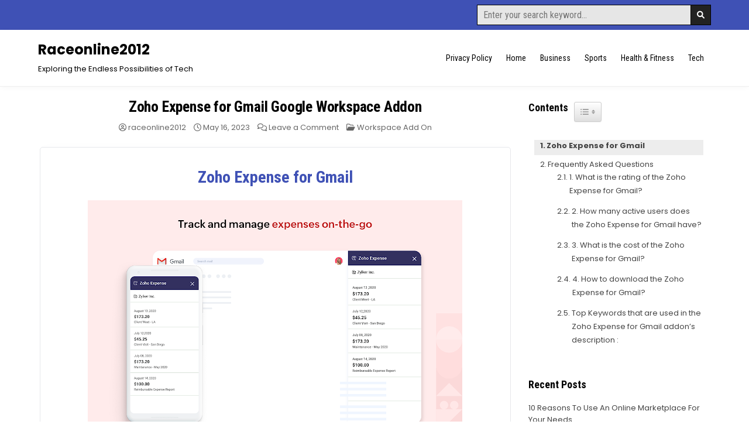

--- FILE ---
content_type: text/html; charset=UTF-8
request_url: https://raceonline2012.org/zoho-expense-for-gmail/
body_size: 13680
content:
<!DOCTYPE html>
<html lang="en-US">
<head>
<meta charset="UTF-8">
<meta name="viewport" content="width=device-width, initial-scale=1.0">
<link rel="profile" href="https://gmpg.org/xfn/11">
<meta name='robots' content='index, follow, max-image-preview:large, max-snippet:-1, max-video-preview:-1' />
	<style>img:is([sizes="auto" i], [sizes^="auto," i]) { contain-intrinsic-size: 3000px 1500px }</style>
	
	<!-- This site is optimized with the Yoast SEO plugin v20.2.1 - https://yoast.com/wordpress/plugins/seo/ -->
	<title>Zoho Expense for Gmail</title>
	<meta name="description" content="Zoho Expense is online expense reporting software, tailor-made for businesses worldwide to automate expense report creation, streamline approvals and make swift reimbursements" />
	<link rel="canonical" href="https://raceonline2012.org/zoho-expense-for-gmail/" />
	<meta property="og:locale" content="en_US" />
	<meta property="og:type" content="article" />
	<meta property="og:title" content="Zoho Expense for Gmail" />
	<meta property="og:description" content="Zoho Expense is online expense reporting software, tailor-made for businesses worldwide to automate expense report creation, streamline approvals and make swift reimbursements" />
	<meta property="og:url" content="https://raceonline2012.org/zoho-expense-for-gmail/" />
	<meta property="og:site_name" content="Raceonline2012" />
	<meta property="article:published_time" content="2023-05-16T07:31:10+00:00" />
	<meta property="article:modified_time" content="2023-05-27T15:09:51+00:00" />
	<meta property="og:image" content="https://raceonline2012.org/wp-content/uploads/2023/05/ExpenseList.png" />
	<meta property="og:image:width" content="640" />
	<meta property="og:image:height" content="400" />
	<meta property="og:image:type" content="image/png" />
	<meta name="author" content="raceonline2012" />
	<meta name="twitter:card" content="summary_large_image" />
	<meta name="twitter:label1" content="Written by" />
	<meta name="twitter:data1" content="raceonline2012" />
	<meta name="twitter:label2" content="Est. reading time" />
	<meta name="twitter:data2" content="2 minutes" />
	<script type="application/ld+json" class="yoast-schema-graph">{"@context":"https://schema.org","@graph":[{"@type":"WebPage","@id":"https://raceonline2012.org/zoho-expense-for-gmail/","url":"https://raceonline2012.org/zoho-expense-for-gmail/","name":"Zoho Expense for Gmail","isPartOf":{"@id":"https://raceonline2012.org/#website"},"datePublished":"2023-05-16T07:31:10+00:00","dateModified":"2023-05-27T15:09:51+00:00","author":{"@id":"https://raceonline2012.org/#/schema/person/7b735952d4a19e7f022b8078aeac2515"},"description":"Zoho Expense is online expense reporting software, tailor-made for businesses worldwide to automate expense report creation, streamline approvals and make swift reimbursements","breadcrumb":{"@id":"https://raceonline2012.org/zoho-expense-for-gmail/#breadcrumb"},"inLanguage":"en-US","potentialAction":[{"@type":"ReadAction","target":["https://raceonline2012.org/zoho-expense-for-gmail/"]}]},{"@type":"BreadcrumbList","@id":"https://raceonline2012.org/zoho-expense-for-gmail/#breadcrumb","itemListElement":[{"@type":"ListItem","position":1,"name":"Home","item":"https://raceonline2012.org/"},{"@type":"ListItem","position":2,"name":"Zoho Expense for Gmail"}]},{"@type":"WebSite","@id":"https://raceonline2012.org/#website","url":"https://raceonline2012.org/","name":"Raceonline2012","description":"Exploring the Endless Possibilities of Tech","potentialAction":[{"@type":"SearchAction","target":{"@type":"EntryPoint","urlTemplate":"https://raceonline2012.org/?s={search_term_string}"},"query-input":"required name=search_term_string"}],"inLanguage":"en-US"},{"@type":"Person","@id":"https://raceonline2012.org/#/schema/person/7b735952d4a19e7f022b8078aeac2515","name":"raceonline2012","image":{"@type":"ImageObject","inLanguage":"en-US","@id":"https://raceonline2012.org/#/schema/person/image/","url":"https://secure.gravatar.com/avatar/6ed908abcef4b920c1192d6f8f1546c1?s=96&d=mm&r=g","contentUrl":"https://secure.gravatar.com/avatar/6ed908abcef4b920c1192d6f8f1546c1?s=96&d=mm&r=g","caption":"raceonline2012"},"sameAs":["https://raceonline2012.wpengine.com"],"url":"https://raceonline2012.org/author/raceonline2012/"}]}</script>
	<!-- / Yoast SEO plugin. -->


<link rel='dns-prefetch' href='//www.googletagmanager.com' />
<link rel='dns-prefetch' href='//fonts.googleapis.com' />
<link rel="alternate" type="application/rss+xml" title="Raceonline2012 &raquo; Feed" href="https://raceonline2012.org/feed/" />
<link rel="alternate" type="application/rss+xml" title="Raceonline2012 &raquo; Comments Feed" href="https://raceonline2012.org/comments/feed/" />
<link rel="alternate" type="application/rss+xml" title="Raceonline2012 &raquo; Zoho Expense for Gmail Google Workspace Addon Comments Feed" href="https://raceonline2012.org/zoho-expense-for-gmail/feed/" />
<script type="text/javascript">
/* <![CDATA[ */
window._wpemojiSettings = {"baseUrl":"https:\/\/s.w.org\/images\/core\/emoji\/15.0.3\/72x72\/","ext":".png","svgUrl":"https:\/\/s.w.org\/images\/core\/emoji\/15.0.3\/svg\/","svgExt":".svg","source":{"concatemoji":"https:\/\/raceonline2012.org\/wp-includes\/js\/wp-emoji-release.min.js?ver=6.7.4"}};
/*! This file is auto-generated */
!function(i,n){var o,s,e;function c(e){try{var t={supportTests:e,timestamp:(new Date).valueOf()};sessionStorage.setItem(o,JSON.stringify(t))}catch(e){}}function p(e,t,n){e.clearRect(0,0,e.canvas.width,e.canvas.height),e.fillText(t,0,0);var t=new Uint32Array(e.getImageData(0,0,e.canvas.width,e.canvas.height).data),r=(e.clearRect(0,0,e.canvas.width,e.canvas.height),e.fillText(n,0,0),new Uint32Array(e.getImageData(0,0,e.canvas.width,e.canvas.height).data));return t.every(function(e,t){return e===r[t]})}function u(e,t,n){switch(t){case"flag":return n(e,"\ud83c\udff3\ufe0f\u200d\u26a7\ufe0f","\ud83c\udff3\ufe0f\u200b\u26a7\ufe0f")?!1:!n(e,"\ud83c\uddfa\ud83c\uddf3","\ud83c\uddfa\u200b\ud83c\uddf3")&&!n(e,"\ud83c\udff4\udb40\udc67\udb40\udc62\udb40\udc65\udb40\udc6e\udb40\udc67\udb40\udc7f","\ud83c\udff4\u200b\udb40\udc67\u200b\udb40\udc62\u200b\udb40\udc65\u200b\udb40\udc6e\u200b\udb40\udc67\u200b\udb40\udc7f");case"emoji":return!n(e,"\ud83d\udc26\u200d\u2b1b","\ud83d\udc26\u200b\u2b1b")}return!1}function f(e,t,n){var r="undefined"!=typeof WorkerGlobalScope&&self instanceof WorkerGlobalScope?new OffscreenCanvas(300,150):i.createElement("canvas"),a=r.getContext("2d",{willReadFrequently:!0}),o=(a.textBaseline="top",a.font="600 32px Arial",{});return e.forEach(function(e){o[e]=t(a,e,n)}),o}function t(e){var t=i.createElement("script");t.src=e,t.defer=!0,i.head.appendChild(t)}"undefined"!=typeof Promise&&(o="wpEmojiSettingsSupports",s=["flag","emoji"],n.supports={everything:!0,everythingExceptFlag:!0},e=new Promise(function(e){i.addEventListener("DOMContentLoaded",e,{once:!0})}),new Promise(function(t){var n=function(){try{var e=JSON.parse(sessionStorage.getItem(o));if("object"==typeof e&&"number"==typeof e.timestamp&&(new Date).valueOf()<e.timestamp+604800&&"object"==typeof e.supportTests)return e.supportTests}catch(e){}return null}();if(!n){if("undefined"!=typeof Worker&&"undefined"!=typeof OffscreenCanvas&&"undefined"!=typeof URL&&URL.createObjectURL&&"undefined"!=typeof Blob)try{var e="postMessage("+f.toString()+"("+[JSON.stringify(s),u.toString(),p.toString()].join(",")+"));",r=new Blob([e],{type:"text/javascript"}),a=new Worker(URL.createObjectURL(r),{name:"wpTestEmojiSupports"});return void(a.onmessage=function(e){c(n=e.data),a.terminate(),t(n)})}catch(e){}c(n=f(s,u,p))}t(n)}).then(function(e){for(var t in e)n.supports[t]=e[t],n.supports.everything=n.supports.everything&&n.supports[t],"flag"!==t&&(n.supports.everythingExceptFlag=n.supports.everythingExceptFlag&&n.supports[t]);n.supports.everythingExceptFlag=n.supports.everythingExceptFlag&&!n.supports.flag,n.DOMReady=!1,n.readyCallback=function(){n.DOMReady=!0}}).then(function(){return e}).then(function(){var e;n.supports.everything||(n.readyCallback(),(e=n.source||{}).concatemoji?t(e.concatemoji):e.wpemoji&&e.twemoji&&(t(e.twemoji),t(e.wpemoji)))}))}((window,document),window._wpemojiSettings);
/* ]]> */
</script>
<link rel='stylesheet' id='genesis-blocks-style-css-css' href='https://raceonline2012.org/wp-content/plugins/genesis-blocks/dist/style-blocks.build.css?ver=1739949551' type='text/css' media='all' />
<style id='wp-emoji-styles-inline-css' type='text/css'>

	img.wp-smiley, img.emoji {
		display: inline !important;
		border: none !important;
		box-shadow: none !important;
		height: 1em !important;
		width: 1em !important;
		margin: 0 0.07em !important;
		vertical-align: -0.1em !important;
		background: none !important;
		padding: 0 !important;
	}
</style>
<link rel='stylesheet' id='wp-block-library-css' href='https://raceonline2012.org/wp-includes/css/dist/block-library/style.min.css?ver=6.7.4' type='text/css' media='all' />
<style id='wp-block-library-theme-inline-css' type='text/css'>
.wp-block-audio :where(figcaption){color:#555;font-size:13px;text-align:center}.is-dark-theme .wp-block-audio :where(figcaption){color:#ffffffa6}.wp-block-audio{margin:0 0 1em}.wp-block-code{border:1px solid #ccc;border-radius:4px;font-family:Menlo,Consolas,monaco,monospace;padding:.8em 1em}.wp-block-embed :where(figcaption){color:#555;font-size:13px;text-align:center}.is-dark-theme .wp-block-embed :where(figcaption){color:#ffffffa6}.wp-block-embed{margin:0 0 1em}.blocks-gallery-caption{color:#555;font-size:13px;text-align:center}.is-dark-theme .blocks-gallery-caption{color:#ffffffa6}:root :where(.wp-block-image figcaption){color:#555;font-size:13px;text-align:center}.is-dark-theme :root :where(.wp-block-image figcaption){color:#ffffffa6}.wp-block-image{margin:0 0 1em}.wp-block-pullquote{border-bottom:4px solid;border-top:4px solid;color:currentColor;margin-bottom:1.75em}.wp-block-pullquote cite,.wp-block-pullquote footer,.wp-block-pullquote__citation{color:currentColor;font-size:.8125em;font-style:normal;text-transform:uppercase}.wp-block-quote{border-left:.25em solid;margin:0 0 1.75em;padding-left:1em}.wp-block-quote cite,.wp-block-quote footer{color:currentColor;font-size:.8125em;font-style:normal;position:relative}.wp-block-quote:where(.has-text-align-right){border-left:none;border-right:.25em solid;padding-left:0;padding-right:1em}.wp-block-quote:where(.has-text-align-center){border:none;padding-left:0}.wp-block-quote.is-large,.wp-block-quote.is-style-large,.wp-block-quote:where(.is-style-plain){border:none}.wp-block-search .wp-block-search__label{font-weight:700}.wp-block-search__button{border:1px solid #ccc;padding:.375em .625em}:where(.wp-block-group.has-background){padding:1.25em 2.375em}.wp-block-separator.has-css-opacity{opacity:.4}.wp-block-separator{border:none;border-bottom:2px solid;margin-left:auto;margin-right:auto}.wp-block-separator.has-alpha-channel-opacity{opacity:1}.wp-block-separator:not(.is-style-wide):not(.is-style-dots){width:100px}.wp-block-separator.has-background:not(.is-style-dots){border-bottom:none;height:1px}.wp-block-separator.has-background:not(.is-style-wide):not(.is-style-dots){height:2px}.wp-block-table{margin:0 0 1em}.wp-block-table td,.wp-block-table th{word-break:normal}.wp-block-table :where(figcaption){color:#555;font-size:13px;text-align:center}.is-dark-theme .wp-block-table :where(figcaption){color:#ffffffa6}.wp-block-video :where(figcaption){color:#555;font-size:13px;text-align:center}.is-dark-theme .wp-block-video :where(figcaption){color:#ffffffa6}.wp-block-video{margin:0 0 1em}:root :where(.wp-block-template-part.has-background){margin-bottom:0;margin-top:0;padding:1.25em 2.375em}
</style>
<style id='classic-theme-styles-inline-css' type='text/css'>
/*! This file is auto-generated */
.wp-block-button__link{color:#fff;background-color:#32373c;border-radius:9999px;box-shadow:none;text-decoration:none;padding:calc(.667em + 2px) calc(1.333em + 2px);font-size:1.125em}.wp-block-file__button{background:#32373c;color:#fff;text-decoration:none}
</style>
<style id='global-styles-inline-css' type='text/css'>
:root{--wp--preset--aspect-ratio--square: 1;--wp--preset--aspect-ratio--4-3: 4/3;--wp--preset--aspect-ratio--3-4: 3/4;--wp--preset--aspect-ratio--3-2: 3/2;--wp--preset--aspect-ratio--2-3: 2/3;--wp--preset--aspect-ratio--16-9: 16/9;--wp--preset--aspect-ratio--9-16: 9/16;--wp--preset--color--black: #000000;--wp--preset--color--cyan-bluish-gray: #abb8c3;--wp--preset--color--white: #ffffff;--wp--preset--color--pale-pink: #f78da7;--wp--preset--color--vivid-red: #cf2e2e;--wp--preset--color--luminous-vivid-orange: #ff6900;--wp--preset--color--luminous-vivid-amber: #fcb900;--wp--preset--color--light-green-cyan: #7bdcb5;--wp--preset--color--vivid-green-cyan: #00d084;--wp--preset--color--pale-cyan-blue: #8ed1fc;--wp--preset--color--vivid-cyan-blue: #0693e3;--wp--preset--color--vivid-purple: #9b51e0;--wp--preset--gradient--vivid-cyan-blue-to-vivid-purple: linear-gradient(135deg,rgba(6,147,227,1) 0%,rgb(155,81,224) 100%);--wp--preset--gradient--light-green-cyan-to-vivid-green-cyan: linear-gradient(135deg,rgb(122,220,180) 0%,rgb(0,208,130) 100%);--wp--preset--gradient--luminous-vivid-amber-to-luminous-vivid-orange: linear-gradient(135deg,rgba(252,185,0,1) 0%,rgba(255,105,0,1) 100%);--wp--preset--gradient--luminous-vivid-orange-to-vivid-red: linear-gradient(135deg,rgba(255,105,0,1) 0%,rgb(207,46,46) 100%);--wp--preset--gradient--very-light-gray-to-cyan-bluish-gray: linear-gradient(135deg,rgb(238,238,238) 0%,rgb(169,184,195) 100%);--wp--preset--gradient--cool-to-warm-spectrum: linear-gradient(135deg,rgb(74,234,220) 0%,rgb(151,120,209) 20%,rgb(207,42,186) 40%,rgb(238,44,130) 60%,rgb(251,105,98) 80%,rgb(254,248,76) 100%);--wp--preset--gradient--blush-light-purple: linear-gradient(135deg,rgb(255,206,236) 0%,rgb(152,150,240) 100%);--wp--preset--gradient--blush-bordeaux: linear-gradient(135deg,rgb(254,205,165) 0%,rgb(254,45,45) 50%,rgb(107,0,62) 100%);--wp--preset--gradient--luminous-dusk: linear-gradient(135deg,rgb(255,203,112) 0%,rgb(199,81,192) 50%,rgb(65,88,208) 100%);--wp--preset--gradient--pale-ocean: linear-gradient(135deg,rgb(255,245,203) 0%,rgb(182,227,212) 50%,rgb(51,167,181) 100%);--wp--preset--gradient--electric-grass: linear-gradient(135deg,rgb(202,248,128) 0%,rgb(113,206,126) 100%);--wp--preset--gradient--midnight: linear-gradient(135deg,rgb(2,3,129) 0%,rgb(40,116,252) 100%);--wp--preset--font-size--small: 13px;--wp--preset--font-size--medium: 20px;--wp--preset--font-size--large: 36px;--wp--preset--font-size--x-large: 42px;--wp--preset--spacing--20: 0.44rem;--wp--preset--spacing--30: 0.67rem;--wp--preset--spacing--40: 1rem;--wp--preset--spacing--50: 1.5rem;--wp--preset--spacing--60: 2.25rem;--wp--preset--spacing--70: 3.38rem;--wp--preset--spacing--80: 5.06rem;--wp--preset--shadow--natural: 6px 6px 9px rgba(0, 0, 0, 0.2);--wp--preset--shadow--deep: 12px 12px 50px rgba(0, 0, 0, 0.4);--wp--preset--shadow--sharp: 6px 6px 0px rgba(0, 0, 0, 0.2);--wp--preset--shadow--outlined: 6px 6px 0px -3px rgba(255, 255, 255, 1), 6px 6px rgba(0, 0, 0, 1);--wp--preset--shadow--crisp: 6px 6px 0px rgba(0, 0, 0, 1);}:where(.is-layout-flex){gap: 0.5em;}:where(.is-layout-grid){gap: 0.5em;}body .is-layout-flex{display: flex;}.is-layout-flex{flex-wrap: wrap;align-items: center;}.is-layout-flex > :is(*, div){margin: 0;}body .is-layout-grid{display: grid;}.is-layout-grid > :is(*, div){margin: 0;}:where(.wp-block-columns.is-layout-flex){gap: 2em;}:where(.wp-block-columns.is-layout-grid){gap: 2em;}:where(.wp-block-post-template.is-layout-flex){gap: 1.25em;}:where(.wp-block-post-template.is-layout-grid){gap: 1.25em;}.has-black-color{color: var(--wp--preset--color--black) !important;}.has-cyan-bluish-gray-color{color: var(--wp--preset--color--cyan-bluish-gray) !important;}.has-white-color{color: var(--wp--preset--color--white) !important;}.has-pale-pink-color{color: var(--wp--preset--color--pale-pink) !important;}.has-vivid-red-color{color: var(--wp--preset--color--vivid-red) !important;}.has-luminous-vivid-orange-color{color: var(--wp--preset--color--luminous-vivid-orange) !important;}.has-luminous-vivid-amber-color{color: var(--wp--preset--color--luminous-vivid-amber) !important;}.has-light-green-cyan-color{color: var(--wp--preset--color--light-green-cyan) !important;}.has-vivid-green-cyan-color{color: var(--wp--preset--color--vivid-green-cyan) !important;}.has-pale-cyan-blue-color{color: var(--wp--preset--color--pale-cyan-blue) !important;}.has-vivid-cyan-blue-color{color: var(--wp--preset--color--vivid-cyan-blue) !important;}.has-vivid-purple-color{color: var(--wp--preset--color--vivid-purple) !important;}.has-black-background-color{background-color: var(--wp--preset--color--black) !important;}.has-cyan-bluish-gray-background-color{background-color: var(--wp--preset--color--cyan-bluish-gray) !important;}.has-white-background-color{background-color: var(--wp--preset--color--white) !important;}.has-pale-pink-background-color{background-color: var(--wp--preset--color--pale-pink) !important;}.has-vivid-red-background-color{background-color: var(--wp--preset--color--vivid-red) !important;}.has-luminous-vivid-orange-background-color{background-color: var(--wp--preset--color--luminous-vivid-orange) !important;}.has-luminous-vivid-amber-background-color{background-color: var(--wp--preset--color--luminous-vivid-amber) !important;}.has-light-green-cyan-background-color{background-color: var(--wp--preset--color--light-green-cyan) !important;}.has-vivid-green-cyan-background-color{background-color: var(--wp--preset--color--vivid-green-cyan) !important;}.has-pale-cyan-blue-background-color{background-color: var(--wp--preset--color--pale-cyan-blue) !important;}.has-vivid-cyan-blue-background-color{background-color: var(--wp--preset--color--vivid-cyan-blue) !important;}.has-vivid-purple-background-color{background-color: var(--wp--preset--color--vivid-purple) !important;}.has-black-border-color{border-color: var(--wp--preset--color--black) !important;}.has-cyan-bluish-gray-border-color{border-color: var(--wp--preset--color--cyan-bluish-gray) !important;}.has-white-border-color{border-color: var(--wp--preset--color--white) !important;}.has-pale-pink-border-color{border-color: var(--wp--preset--color--pale-pink) !important;}.has-vivid-red-border-color{border-color: var(--wp--preset--color--vivid-red) !important;}.has-luminous-vivid-orange-border-color{border-color: var(--wp--preset--color--luminous-vivid-orange) !important;}.has-luminous-vivid-amber-border-color{border-color: var(--wp--preset--color--luminous-vivid-amber) !important;}.has-light-green-cyan-border-color{border-color: var(--wp--preset--color--light-green-cyan) !important;}.has-vivid-green-cyan-border-color{border-color: var(--wp--preset--color--vivid-green-cyan) !important;}.has-pale-cyan-blue-border-color{border-color: var(--wp--preset--color--pale-cyan-blue) !important;}.has-vivid-cyan-blue-border-color{border-color: var(--wp--preset--color--vivid-cyan-blue) !important;}.has-vivid-purple-border-color{border-color: var(--wp--preset--color--vivid-purple) !important;}.has-vivid-cyan-blue-to-vivid-purple-gradient-background{background: var(--wp--preset--gradient--vivid-cyan-blue-to-vivid-purple) !important;}.has-light-green-cyan-to-vivid-green-cyan-gradient-background{background: var(--wp--preset--gradient--light-green-cyan-to-vivid-green-cyan) !important;}.has-luminous-vivid-amber-to-luminous-vivid-orange-gradient-background{background: var(--wp--preset--gradient--luminous-vivid-amber-to-luminous-vivid-orange) !important;}.has-luminous-vivid-orange-to-vivid-red-gradient-background{background: var(--wp--preset--gradient--luminous-vivid-orange-to-vivid-red) !important;}.has-very-light-gray-to-cyan-bluish-gray-gradient-background{background: var(--wp--preset--gradient--very-light-gray-to-cyan-bluish-gray) !important;}.has-cool-to-warm-spectrum-gradient-background{background: var(--wp--preset--gradient--cool-to-warm-spectrum) !important;}.has-blush-light-purple-gradient-background{background: var(--wp--preset--gradient--blush-light-purple) !important;}.has-blush-bordeaux-gradient-background{background: var(--wp--preset--gradient--blush-bordeaux) !important;}.has-luminous-dusk-gradient-background{background: var(--wp--preset--gradient--luminous-dusk) !important;}.has-pale-ocean-gradient-background{background: var(--wp--preset--gradient--pale-ocean) !important;}.has-electric-grass-gradient-background{background: var(--wp--preset--gradient--electric-grass) !important;}.has-midnight-gradient-background{background: var(--wp--preset--gradient--midnight) !important;}.has-small-font-size{font-size: var(--wp--preset--font-size--small) !important;}.has-medium-font-size{font-size: var(--wp--preset--font-size--medium) !important;}.has-large-font-size{font-size: var(--wp--preset--font-size--large) !important;}.has-x-large-font-size{font-size: var(--wp--preset--font-size--x-large) !important;}
:where(.wp-block-post-template.is-layout-flex){gap: 1.25em;}:where(.wp-block-post-template.is-layout-grid){gap: 1.25em;}
:where(.wp-block-columns.is-layout-flex){gap: 2em;}:where(.wp-block-columns.is-layout-grid){gap: 2em;}
:root :where(.wp-block-pullquote){font-size: 1.5em;line-height: 1.6;}
</style>
<link rel='stylesheet' id='ez-toc-css' href='https://raceonline2012.org/wp-content/plugins/easy-table-of-contents/assets/css/screen.min.css?ver=2.0.50' type='text/css' media='all' />
<style id='ez-toc-inline-css' type='text/css'>
div#ez-toc-container p.ez-toc-title {font-size: 120%;}div#ez-toc-container p.ez-toc-title {font-weight: 500;}div#ez-toc-container ul li {font-size: 95%;}div#ez-toc-container nav ul ul li ul li {font-size: 90%!important;}
.ez-toc-container-direction {direction: ltr;}.ez-toc-counter ul{counter-reset: item ;}.ez-toc-counter nav ul li a::before {content: counters(item, ".", decimal) ". ";display: inline-block;counter-increment: item;flex-grow: 0;flex-shrink: 0;margin-right: .2em; float: left;}.ez-toc-widget-direction {direction: ltr;}.ez-toc-widget-container ul{counter-reset: item ;}.ez-toc-widget-container nav ul li a::before {content: counters(item, ".", decimal) ". ";display: inline-block;counter-increment: item;flex-grow: 0;flex-shrink: 0;margin-right: .2em; float: left;}
</style>
<link rel='stylesheet' id='gridsoul-maincss-css' href='https://raceonline2012.org/wp-content/themes/gridsoul/style.css' type='text/css' media='all' />
<link rel='stylesheet' id='fontawesome-css' href='https://raceonline2012.org/wp-content/themes/gridsoul/assets/css/all.min.css' type='text/css' media='all' />
<link rel='stylesheet' id='gridsoul-webfont-css' href='//fonts.googleapis.com/css?family=Roboto+Condensed:400,400i,700,700i|Poppins:400,400i,500,500i,700,700i&#038;display=swap' type='text/css' media='all' />
<script type="text/javascript" src="https://raceonline2012.org/wp-includes/js/jquery/jquery.min.js?ver=3.7.1" id="jquery-core-js"></script>
<script type="text/javascript" src="https://raceonline2012.org/wp-includes/js/jquery/jquery-migrate.min.js?ver=3.4.1" id="jquery-migrate-js"></script>
<script type="text/javascript" id="ez-toc-scroll-scriptjs-js-after">
/* <![CDATA[ */
jQuery(document).ready(function(){document.querySelectorAll(".ez-toc-section").forEach(t=>{t.setAttribute("ez-toc-data-id","#"+decodeURI(t.getAttribute("id")))}),jQuery("a.ez-toc-link").click(function(){let t=jQuery(this).attr("href"),e=jQuery("#wpadminbar"),i=0;30>30&&(i=30),e.length&&(i+=e.height()),jQuery('[ez-toc-data-id="'+decodeURI(t)+'"]').length>0&&(i=jQuery('[ez-toc-data-id="'+decodeURI(t)+'"]').offset().top-i),jQuery("html, body").animate({scrollTop:i},500)})});
/* ]]> */
</script>
<!--[if lt IE 9]>
<script type="text/javascript" src="https://raceonline2012.org/wp-content/themes/gridsoul/assets/js/respond.min.js" id="respond-js"></script>
<![endif]-->

<!-- Google Analytics snippet added by Site Kit -->
<script type="text/javascript" src="https://www.googletagmanager.com/gtag/js?id=UA-108922629-1" id="google_gtagjs-js" async></script>
<script type="text/javascript" id="google_gtagjs-js-after">
/* <![CDATA[ */
window.dataLayer = window.dataLayer || [];function gtag(){dataLayer.push(arguments);}
gtag('set', 'linker', {"domains":["raceonline2012.org"]} );
gtag("js", new Date());
gtag("set", "developer_id.dZTNiMT", true);
gtag("config", "UA-108922629-1", {"anonymize_ip":true});
gtag("config", "G-W9MEQYFCM9");
/* ]]> */
</script>

<!-- End Google Analytics snippet added by Site Kit -->
<link rel="https://api.w.org/" href="https://raceonline2012.org/wp-json/" /><link rel="alternate" title="JSON" type="application/json" href="https://raceonline2012.org/wp-json/wp/v2/posts/2208" /><link rel="EditURI" type="application/rsd+xml" title="RSD" href="https://raceonline2012.org/xmlrpc.php?rsd" />
<meta name="generator" content="WordPress 6.7.4" />
<link rel='shortlink' href='https://raceonline2012.org/?p=2208' />
<link rel="alternate" title="oEmbed (JSON)" type="application/json+oembed" href="https://raceonline2012.org/wp-json/oembed/1.0/embed?url=https%3A%2F%2Fraceonline2012.org%2Fzoho-expense-for-gmail%2F" />
<link rel="alternate" title="oEmbed (XML)" type="text/xml+oembed" href="https://raceonline2012.org/wp-json/oembed/1.0/embed?url=https%3A%2F%2Fraceonline2012.org%2Fzoho-expense-for-gmail%2F&#038;format=xml" />
<meta name="generator" content="Site Kit by Google 1.95.0" /><link rel="pingback" href="https://raceonline2012.org/xmlrpc.php">    <style type="text/css">
            .gridsoul-site-title, .gridsoul-site-title a, .gridsoul-site-description {color: #000000;}
        </style>
    <link rel="icon" href="https://raceonline2012.org/wp-content/uploads/2023/05/cropped-Screenshot-2023-05-29-192601-32x32.png" sizes="32x32" />
<link rel="icon" href="https://raceonline2012.org/wp-content/uploads/2023/05/cropped-Screenshot-2023-05-29-192601-192x192.png" sizes="192x192" />
<link rel="apple-touch-icon" href="https://raceonline2012.org/wp-content/uploads/2023/05/cropped-Screenshot-2023-05-29-192601-180x180.png" />
<meta name="msapplication-TileImage" content="https://raceonline2012.org/wp-content/uploads/2023/05/cropped-Screenshot-2023-05-29-192601-270x270.png" />
		<style type="text/css" id="wp-custom-css">
			.feature-img{
	    text-align: center;
    padding: 20px 0;
	    margin: 15px 0;
    border: 1px solid #e6e7eb;
	border-radius: 0.5rem;
    transition: all 0.625s cubic-bezier(0, 0, 0.2, 1);
    background-color: white;
    -webkit-box-shadow: 0px 4px 24px rgba(4, 20, 58, 0.02);
    box-shadow: 0px 4px 24px rgba(4, 20, 58, 0.02);
}
.feature-img img{
	padding: 8px;
}
.feature-img h2{
	color: #3f51b5;
}

.app-detail{
	text-align:center;
    padding: 5px 20px;
		font-size: 16px;
	margin:10px 0

}
.gwm-link a{
    text-decoration: none;

}
#recent-posts-3 > div > nav a{
	display:block;
	color:#3f51b5;
		font-weight:450
}
.Stars {
    --percent: calc(var(--rating) / 5 * 100%);
    display: inline-block;
    font-size: var(--star-size);
    font-family: Times;
    line-height: 1rem;
}
:root {
    --star-size: 20px;
    --star-color: grey;
    --star-background: #fc0;
}
.Stars::before {
    content: "★★★★★";
    letter-spacing: 0px;
    background: linear-gradient( 90deg, var(--star-background) var(--percent), var(--star-color) var(--percent) );
    -webkit-background-clip: text;
    -webkit-text-fill-color: transparent;
}
.other-info p{
	font-size:16px;
		padding:10px 0;
}

.other-info{
	padding: 10px 0
}
.other-info h2{
	color: grey;
}
.other-info ol {
	font-size:14px;
}
.table-container td, .table-container th{
 max-width:100px;
	width:100px
	
}
@media only screen and (max-width: 767px) {
  h3 {
    line-height: 1.5  }
}
		</style>
		</head>

<body class="post-template-default single single-post postid-2208 single-format-standard gridsoul-group-blog gridsoul-animated gridsoul-fadein gridsoul-theme-is-active gridsoul-masonry-active gridsoul-layout-c-s1 gridsoul-header-menu-active gridsoul-header-text-active gridsoul-logo-above-title gridsoul-primary-menu-active gridsoul-primary-mobile-menu-active gridsoul-centered-grids gridsoul-centered-slider gridsoul-full-width-thumbnail" id="gridsoul-body" itemscope="itemscope" itemtype="http://schema.org/WebPage">
<a class="skip-link screen-reader-text" href="#gridsoul-content-wrapper">Skip to content</a>




<div class='gridsoul-social-bar'>
<div class="gridsoul-outer-wrapper">
<div class="gridsoul-social-bar-inside">

<div class='gridsoul-social-icons'>
<div class='gridsoul-social-icons-inside'>
                                                                                                                                                                                                                                                                            </div>
</div>

<div class='gridsoul-social-search'>
<div class='gridsoul-social-search-inside'>
    
<form role="search" method="get" class="gridsoul-search-form" action="https://raceonline2012.org/">
<label>
    <span class="gridsoul-sr-only">Search for:</span>
    <input type="search" class="gridsoul-search-field" placeholder="Enter your search keyword..." value="" name="s" />
</label>
<input type="submit" class="gridsoul-search-submit" value="&#xf002;" />
</form></div>
</div>

</div>
</div>
</div>


<div class="gridsoul-site-header gridsoul-container" id="gridsoul-header" itemscope="itemscope" itemtype="http://schema.org/WPHeader" role="banner">
<div class="gridsoul-head-content gridsoul-clearfix" id="gridsoul-head-content">

<div class="gridsoul-header-inside gridsoul-clearfix">
<div class="gridsoul-header-inside-content gridsoul-clearfix">
<div class="gridsoul-outer-wrapper">
<div class="gridsoul-header-inside-container">

<div class="gridsoul-logo gridsoul-header-inside-block">
    <div class="site-branding">
                  <p class="gridsoul-site-title"><a href="https://raceonline2012.org/" rel="home">Raceonline2012</a></p>
            <p class="gridsoul-site-description">Exploring the Endless Possibilities of Tech</p>        </div>
</div>

<div class="gridsoul-header-menu gridsoul-header-inside-block">
<div class="gridsoul-container gridsoul-primary-menu-container gridsoul-clearfix">
<div class="gridsoul-primary-menu-container-inside gridsoul-clearfix">
<nav class="gridsoul-nav-primary" id="gridsoul-primary-navigation" itemscope="itemscope" itemtype="http://schema.org/SiteNavigationElement" role="navigation" aria-label="Primary Menu">
<button class="gridsoul-primary-responsive-menu-icon" aria-controls="gridsoul-menu-primary-navigation" aria-expanded="false">Menu</button>
<ul id="gridsoul-menu-primary-navigation" class="gridsoul-primary-nav-menu gridsoul-menu-primary gridsoul-clearfix"><li id="menu-item-5675" class="menu-item menu-item-type-post_type menu-item-object-page menu-item-privacy-policy menu-item-5675"><a rel="privacy-policy" href="https://raceonline2012.org/privacy-policy/">Privacy Policy</a></li>
<li id="menu-item-5676" class="menu-item menu-item-type-custom menu-item-object-custom menu-item-home menu-item-5676"><a href="https://raceonline2012.org/">Home</a></li>
<li id="menu-item-5677" class="menu-item menu-item-type-taxonomy menu-item-object-category menu-item-5677"><a href="https://raceonline2012.org/category/business/">Business</a></li>
<li id="menu-item-5678" class="menu-item menu-item-type-taxonomy menu-item-object-category menu-item-5678"><a href="https://raceonline2012.org/category/sports/">Sports</a></li>
<li id="menu-item-5680" class="menu-item menu-item-type-taxonomy menu-item-object-category menu-item-5680"><a href="https://raceonline2012.org/category/health-fitness/">Health &amp; Fitness</a></li>
<li id="menu-item-5681" class="menu-item menu-item-type-taxonomy menu-item-object-category menu-item-5681"><a href="https://raceonline2012.org/category/tech/">Tech</a></li>
</ul></nav>
</div>
</div>
</div>

</div>
</div>
</div>
</div>

</div><!--/#gridsoul-head-content -->
</div><!--/#gridsoul-header -->



<div id="gridsoul-header-end"></div>





<div class="gridsoul-outer-wrapper" id="gridsoul-wrapper-outside">

<div class="gridsoul-container gridsoul-clearfix" id="gridsoul-wrapper">
<div class="gridsoul-content-wrapper gridsoul-clearfix" id="gridsoul-content-wrapper">
<div class="gridsoul-main-wrapper gridsoul-clearfix" id="gridsoul-main-wrapper" itemscope="itemscope" itemtype="http://schema.org/Blog" role="main">
<div class="theiaStickySidebar">
<div class="gridsoul-main-wrapper-inside gridsoul-clearfix">




<div class="gridsoul-posts-wrapper" id="gridsoul-posts-wrapper">



<article id="post-2208" class="gridsoul-post-singular gridsoul-box post-2208 post type-post status-publish format-standard hentry category-workspace-add-on wpcat-12-id">
<div class="gridsoul-box-inside">

        
        <header class="entry-header">
    <div class="entry-header-inside gridsoul-clearfix">
        
                    <h1 class="post-title entry-title"><a href="https://raceonline2012.org/zoho-expense-for-gmail/" rel="bookmark">Zoho Expense for Gmail Google Workspace Addon</a></h1>        
        
                    <div class="gridsoul-entry-meta-single">
    <span class="gridsoul-entry-meta-single-author gridsoul-entry-meta-single-block"><i class="far fa-user-circle" aria-hidden="true"></i>&nbsp;<span class="author vcard" itemscope="itemscope" itemtype="http://schema.org/Person" itemprop="author"><a class="url fn n" href="https://raceonline2012.org/author/raceonline2012/">raceonline2012</a></span></span>    <span class="gridsoul-entry-meta-single-date gridsoul-entry-meta-single-block"><i class="far fa-clock" aria-hidden="true"></i>&nbsp;May 16, 2023</span>        <span class="gridsoul-entry-meta-single-comments gridsoul-entry-meta-single-block"><i class="far fa-comments" aria-hidden="true"></i>&nbsp;<a href="https://raceonline2012.org/zoho-expense-for-gmail/#respond">Leave a Comment<span class="gridsoul-sr-only"> on Zoho Expense for Gmail Google Workspace Addon</span></a></span>
            <span class="gridsoul-entry-meta-single-cats gridsoul-entry-meta-single-block"><i class="far fa-folder-open" aria-hidden="true"></i>&nbsp;<span class="gridsoul-sr-only">Posted in </span><a href="https://raceonline2012.org/category/workspace-add-on/" rel="category tag">Workspace Add On</a></span>    </div>
        </div>
    </header><!-- .entry-header -->
    
    
    <div class="entry-content gridsoul-clearfix">
            <div>
<div class="feature-img">
<h2><span class="ez-toc-section" id="Zoho_Expense_for_Gmail"></span>Zoho Expense for Gmail<span class="ez-toc-section-end"></span></h2>
<p>            <img src=https://raceonline2012.org/wp-content/uploads/2023/05/ExpenseList.png alt=Zoho Expense for Gmail></p>
<div class="app-detail">
<div>
        <span class="Stars" style="--rating: 0;"><br />
        </span> 0/5 (out of 0 reviews ) | ???? 1948 installs | ???? N/A
            </div>
<div class="short-detail">
                Zoho Expense is online expense reporting software, tailor-made for businesses worldwide to automate expense report creation, streamline approvals and make swift reimbursements
            </div>
<div class="gwm-link"> <a href=https://workspace.google.com/marketplace/app/zoho_expense_for_gmail/927860167710> Google Workspace Marketplace link ????</a>
            </div>
</p></div>
</p></div>
<div class="other-info">
<h2><span class="ez-toc-section" id="Frequently_Asked_Questions"></span>Frequently Asked Questions<span class="ez-toc-section-end"></span></h2>
<h3><span class="ez-toc-section" id="1_What_is_the_rating_of_the_Zoho_Expense_for_Gmail"></span>1. What is the rating of the Zoho Expense for Gmail?<span class="ez-toc-section-end"></span></h3>
<p> The Zoho Expense for Gmail has a rating of 0 out of 5 based on 0 reviews.</p>
<h3><span class="ez-toc-section" id="2_How_many_active_users_does_the_Zoho_Expense_for_Gmail_have"></span>2. How many active users does the Zoho Expense for Gmail have?<span class="ez-toc-section-end"></span></h3>
<p>The Zoho Expense for Gmail has a user base of 1948 active users.</p>
<h3><span class="ez-toc-section" id="3_What_is_the_cost_of_the_Zoho_Expense_for_Gmail"></span>3. What is the cost of the Zoho Expense for Gmail?<span class="ez-toc-section-end"></span></h3>
<p> The cost of the Zoho Expense for Gmail is N/A.</p>
<h3><span class="ez-toc-section" id="4_How_to_download_the_Zoho_Expense_for_Gmail"></span>4. How to download the Zoho Expense for Gmail?<span class="ez-toc-section-end"></span></h3>
<p> To download Zoho Expense for Gmail follow the below step:</p>
<ol>
<li>Visit the following link: <a href="https://workspace.google.com/marketplace/app/zoho_expense_for_gmail/927860167710" target="_blank" rel="noopener">Zoho Expense for Gmail</a></li>
<li>Click on the &#8220;Install&#8221; button located on the right side of the page.</li>
<li>A prompt will appear requesting access permissions for the addon. Review the permissions requested<br />
                    and click on the &#8220;Continue&#8221; button.</li>
<li>If prompted, choose the Google account associated with your Google Workspace or Gmail account that<br />
                    you want to use with the addon.</li>
<li>Review the permissions again and click on the &#8220;Allow&#8221; button to grant the necessary permissions.</li>
<li>The installation process will begin, and you&#8217;ll see a progress indicator.</li>
<li>Once the installation is complete, you&#8217;ll see a confirmation message indicating that the Zoho Expense for Gmail<br />
                    addon has been successfully installed to your account.</li>
<li>You can now access the addon. The specific steps to use the addon will depend on its functionality.<br />
                    Refer to the addon&#8217;s documentation or instructions provided by the developer for guidance on how to<br />
                    use it effectively.</li>
</ol>
</p></div>
<h3><span class="ez-toc-section" id="Top_Keywords_that_are_used_in_the_Zoho_Expense_for_Gmail_addon%E2%80%99s_description"></span>Top Keywords that are used in the Zoho Expense for Gmail addon&#8217;s description :<span class="ez-toc-section-end"></span></h3>
<div class="table-container">
<table>
<thead>
<tr>
<th>Keyword</th>
<th>Count</thtr></thead>
<tbody>
<tr>
<td>expense</td>
<td>9</td>
</tr>
<tr>
<td>expenses</td>
<td>5</td>
</tr>
<tr>
<td>gmail</td>
<td>4</td>
</tr>
<tr>
<td>details</td>
<td>4</td>
</tr>
<tr>
<td>e-receipts</td>
<td>3</td>
</tr>
<tr>
<td>automatically</td>
<td>3</td>
</tr>
<tr>
<td>create</td>
<td>3</td>
</tr>
<tr>
<td>zoho</td>
<td>3</td>
</tr>
<tr>
<td>automate</td>
<td>2</td>
</tr>
<tr>
<td>reporting</td>
<td>2</td>
</tr>
<tr>
<td>record</td>
<td>2</td>
</tr>
<tr>
<td>right</td>
<td>2</td>
</tr>
<tr>
<td>inbox</td>
<td>2</td>
</tr>
<tr>
<td>captured</td>
<td>2</td>
</tr>
<tr>
<td>report</td>
<td>2</td>
</tr>
</tbody>
</table>
<table>
<thead>
<tr>
<th>Keyword</th>
<th>Count</thtr></thead>
<tbody>
<tr>
<td>zoho expense</td>
<td>3</td>
</tr>
<tr>
<td>automate expense</td>
<td>2</td>
</tr>
<tr>
<td>expense reporting</td>
<td>2</td>
</tr>
<tr>
<td>record expenses</td>
<td>2</td>
</tr>
<tr>
<td>automatically captured</td>
<td>2</td>
</tr>
<tr>
<td>details e-receipts</td>
<td>2</td>
</tr>
<tr>
<td>expense claims</td>
<td>2</td>
</tr>
<tr>
<td>reporting gmail</td>
<td>1</td>
</tr>
<tr>
<td>gmail highlights</td>
<td>1</td>
</tr>
<tr>
<td>highlights record</td>
<td>1</td>
</tr>
<tr>
<td>expenses right</td>
<td>1</td>
</tr>
<tr>
<td>right inbox</td>
<td>1</td>
</tr>
<tr>
<td>inbox e-receipts</td>
<td>1</td>
</tr>
<tr>
<td>e-receipts expense</td>
<td>1</td>
</tr>
<tr>
<td>expense details</td>
<td>1</td>
</tr>
</tbody>
</table>
<table>
<thead>
<tr>
<th>Keyword</th>
<th>Count</thtr></thead>
<tbody>
<tr>
<td>automate expense reporting</td>
<td>2</td>
</tr>
<tr>
<td>expense reporting gmail</td>
<td>1</td>
</tr>
<tr>
<td>reporting gmail highlights</td>
<td>1</td>
</tr>
<tr>
<td>gmail highlights record</td>
<td>1</td>
</tr>
<tr>
<td>highlights record expenses</td>
<td>1</td>
</tr>
<tr>
<td>record expenses right</td>
<td>1</td>
</tr>
<tr>
<td>expenses right inbox</td>
<td>1</td>
</tr>
<tr>
<td>right inbox e-receipts</td>
<td>1</td>
</tr>
<tr>
<td>inbox e-receipts expense</td>
<td>1</td>
</tr>
<tr>
<td>e-receipts expense details</td>
<td>1</td>
</tr>
<tr>
<td>expense details automatically</td>
<td>1</td>
</tr>
<tr>
<td>details automatically captured</td>
<td>1</td>
</tr>
<tr>
<td>automatically captured emails</td>
<td>1</td>
</tr>
<tr>
<td>captured emails create</td>
<td>1</td>
</tr>
<tr>
<td>emails create expenses</td>
<td>1</td>
</tr>
</tbody>
</table>
</div></div>
    </div><!-- .entry-content -->

    
            
            <div class="gridsoul-author-bio">
            <div class="gridsoul-author-bio-top">
            <span class="gridsoul-author-bio-gravatar">
                <img alt='' src='https://secure.gravatar.com/avatar/6ed908abcef4b920c1192d6f8f1546c1?s=80&#038;d=mm&#038;r=g' class='avatar avatar-80 photo' height='80' width='80' />
            </span>
            <div class="gridsoul-author-bio-text">
                <div class="gridsoul-author-bio-name">Author: <span><a href="https://raceonline2012.wpengine.com" title="Visit raceonline2012&#8217;s website" rel="author external">raceonline2012</a></span></div><div class="gridsoul-author-bio-text-description"></div>
            </div>
            </div>
            </div>
            
            
</div>
</article>


	<nav class="navigation post-navigation" aria-label="Posts">
		<h2 class="screen-reader-text">Post navigation</h2>
		<div class="nav-links"><div class="nav-previous"><a href="https://raceonline2012.org/sorcd-for-docs-1-3/" rel="prev">Sorc&#8217;d for Docs 1.3 Google Workspace Addon &rarr;</a></div><div class="nav-next"><a href="https://raceonline2012.org/awork/" rel="next">&larr; awork Google Workspace Addon</a></div></div>
	</nav>
<div id="comments" class="comments-area gridsoul-box">
<div class="gridsoul-box-inside">

    	<div id="respond" class="comment-respond">
		<h3 id="reply-title" class="comment-reply-title">Leave a Reply</h3><form action="https://raceonline2012.org/wp-comments-post.php" method="post" id="commentform" class="comment-form" novalidate><p class="comment-notes"><span id="email-notes">Your email address will not be published.</span> <span class="required-field-message">Required fields are marked <span class="required">*</span></span></p><p class="comment-form-comment"><label for="comment">Comment <span class="required">*</span></label> <textarea id="comment" name="comment" cols="45" rows="8" maxlength="65525" required></textarea></p><p class="comment-form-author"><label for="author">Name</label> <input id="author" name="author" type="text" value="" size="30" maxlength="245" autocomplete="name" /></p>
<p class="comment-form-email"><label for="email">Email</label> <input id="email" name="email" type="email" value="" size="30" maxlength="100" aria-describedby="email-notes" autocomplete="email" /></p>
<p class="comment-form-url"><label for="url">Website</label> <input id="url" name="url" type="url" value="" size="30" maxlength="200" autocomplete="url" /></p>
<p class="form-submit"><input name="submit" type="submit" id="submit" class="submit" value="Post Comment" /> <input type='hidden' name='comment_post_ID' value='2208' id='comment_post_ID' />
<input type='hidden' name='comment_parent' id='comment_parent' value='0' />
</p></form>	</div><!-- #respond -->
	
</div>
</div><!-- #comments -->
<div class="clear"></div>
</div><!--/#gridsoul-posts-wrapper -->




</div>
</div>
</div><!-- /#gridsoul-main-wrapper -->



<div class="gridsoul-sidebar-one-wrapper gridsoul-sidebar-widget-areas gridsoul-clearfix" id="gridsoul-sidebar-one-wrapper" itemscope="itemscope" itemtype="http://schema.org/WPSideBar" role="complementary">
<div class="theiaStickySidebar">
<div class="gridsoul-sidebar-one-wrapper-inside gridsoul-clearfix">

<div id="ezw_tco-2" class="gridsoul-side-widget widget gridsoul-widget-box ez-toc"><div class="gridsoul-widget-box-inside"><div id="ez-toc-widget-container" class="ez-toc-widget-container ez-toc-v2_0_50 ez-toc-widget counter-hierarchy ez-toc-widget-container ez-toc-widget-direction">

					<div class="gridsoul-widget-header"><h2 class="gridsoul-widget-title"><span class="gridsoul-widget-title-inside">                                        <span class="ez-toc-title-container">

                                        <style type="text/css">
                                                #ezw_tco-2 .ez-toc-widget-container ul.ez-toc-list li.active{
                                                        background-color: #ededed;
                                                }
                                        </style>

                                        <span class="ez-toc-title">Contents</span>
                                        <span class="ez-toc-title-toggle">
                                            



                                                    <a href="#" class="ez-toc-pull-right ez-toc-btn ez-toc-btn-xs ez-toc-btn-default ez-toc-toggle" aria-label="Widget Easy TOC toggle icon"><span style="display: flex;align-items: center;width: 35px;height: 30px;justify-content: center;direction:ltr;"><svg style="fill: #999;color:#999" xmlns="http://www.w3.org/2000/svg" class="list-377408" width="20px" height="20px" viewBox="0 0 24 24" fill="none"><path d="M6 6H4v2h2V6zm14 0H8v2h12V6zM4 11h2v2H4v-2zm16 0H8v2h12v-2zM4 16h2v2H4v-2zm16 0H8v2h12v-2z" fill="currentColor"></path></svg><svg style="fill: #999;color:#999" class="arrow-unsorted-368013" xmlns="http://www.w3.org/2000/svg" width="10px" height="10px" viewBox="0 0 24 24" version="1.2" baseProfile="tiny"><path d="M18.2 9.3l-6.2-6.3-6.2 6.3c-.2.2-.3.4-.3.7s.1.5.3.7c.2.2.4.3.7.3h11c.3 0 .5-.1.7-.3.2-.2.3-.5.3-.7s-.1-.5-.3-.7zM5.8 14.7l6.2 6.3 6.2-6.3c.2-.2.3-.5.3-.7s-.1-.5-.3-.7c-.2-.2-.4-.3-.7-.3h-11c-.3 0-.5.1-.7.3-.2.2-.3.5-.3.7s.1.5.3.7z"/></svg></span></a>



                                                                                        </span>
                                        </span>

					</span></h2></div>                                        					<nav>
<ul class='ez-toc-list ez-toc-list-level-1 ' ><li class='ez-toc-page-1 ez-toc-heading-level-2'><a class="ez-toc-link ez-toc-heading-1" href="#Zoho_Expense_for_Gmail" title="Zoho Expense for Gmail">Zoho Expense for Gmail</a></li><li class='ez-toc-page-1 ez-toc-heading-level-2'><a class="ez-toc-link ez-toc-heading-2" href="#Frequently_Asked_Questions" title="Frequently Asked Questions">Frequently Asked Questions</a><ul class='ez-toc-list-level-3'><li class='ez-toc-heading-level-3'><a class="ez-toc-link ez-toc-heading-3" href="#1_What_is_the_rating_of_the_Zoho_Expense_for_Gmail" title="1. What is the rating of the Zoho Expense for Gmail?">1. What is the rating of the Zoho Expense for Gmail?</a></li><li class='ez-toc-page-1 ez-toc-heading-level-3'><a class="ez-toc-link ez-toc-heading-4" href="#2_How_many_active_users_does_the_Zoho_Expense_for_Gmail_have" title="2. How many active users does the Zoho Expense for Gmail have?">2. How many active users does the Zoho Expense for Gmail have?</a></li><li class='ez-toc-page-1 ez-toc-heading-level-3'><a class="ez-toc-link ez-toc-heading-5" href="#3_What_is_the_cost_of_the_Zoho_Expense_for_Gmail" title="3. What is the cost of the Zoho Expense for Gmail?">3. What is the cost of the Zoho Expense for Gmail?</a></li><li class='ez-toc-page-1 ez-toc-heading-level-3'><a class="ez-toc-link ez-toc-heading-6" href="#4_How_to_download_the_Zoho_Expense_for_Gmail" title="4. How to download the Zoho Expense for Gmail?">4. How to download the Zoho Expense for Gmail?</a></li><li class='ez-toc-page-1 ez-toc-heading-level-3'><a class="ez-toc-link ez-toc-heading-7" href="#Top_Keywords_that_are_used_in_the_Zoho_Expense_for_Gmail_addon%E2%80%99s_description" title="Top Keywords that are used in the Zoho Expense for Gmail addon&#8217;s description :">Top Keywords that are used in the Zoho Expense for Gmail addon&#8217;s description :</a></li></ul></li></ul></nav>
</div>
</div></div>
		<div id="recent-posts-2" class="gridsoul-side-widget widget gridsoul-widget-box widget_recent_entries"><div class="gridsoul-widget-box-inside">
		<div class="gridsoul-widget-header"><h2 class="gridsoul-widget-title"><span class="gridsoul-widget-title-inside">Recent Posts</span></h2></div><nav aria-label="Recent Posts">
		<ul>
											<li>
					<a href="https://raceonline2012.org/10-reasons-to-use-an-online-marketplace-for-your-needs/">10 Reasons To Use An Online Marketplace For Your Needs</a>
									</li>
											<li>
					<a href="https://raceonline2012.org/how-stock-trading-apps-revolutionized-the-trading-world/">How Stock Trading Apps Revolutionized The Trading World</a>
									</li>
											<li>
					<a href="https://raceonline2012.org/important-points-to-consider-before-taking-a-personal-loan/">Important Points To Consider Before Taking A Personal Loan</a>
									</li>
											<li>
					<a href="https://raceonline2012.org/frequently-asked-questions-about-using-an-international-esim/">Frequently Asked Questions About Using An International eSIM</a>
									</li>
											<li>
					<a href="https://raceonline2012.org/whats-flexi-personal-loan-term-loan-differences/">What&#8217;s Flexi Personal Loan &#038; Term Loan: Differences</a>
									</li>
					</ul>

		</nav></div></div>
</div>
</div>
</div><!-- /#gridsoul-sidebar-one-wrapper-->



</div>

</div><!--/#gridsoul-content-wrapper -->
</div><!--/#gridsoul-wrapper -->






<div class='gridsoul-clearfix' id='gridsoul-copyrights'>
<div class='gridsoul-copyrights-inside gridsoul-clearfix'>
<div class="gridsoul-outer-wrapper">
  <div class='gridsoul-copyright'>Copyright &copy; 2026 Raceonline2012</div>
<div class='gridsoul-credit'><a href="https://themesdna.com/gridsoul-pro-wordpress-theme/">Design by ThemesDNA.com</a></div>
</div>
</div>
</div><!--/#gridsoul-copyrights -->


<button class="gridsoul-scroll-top" title="Scroll to Top"><i class="fas fa-arrow-up" aria-hidden="true"></i><span class="gridsoul-sr-only">Scroll to Top</span></button>
	<script type="text/javascript">
		function genesisBlocksShare( url, title, w, h ){
			var left = ( window.innerWidth / 2 )-( w / 2 );
			var top  = ( window.innerHeight / 2 )-( h / 2 );
			return window.open(url, title, 'toolbar=no, location=no, directories=no, status=no, menubar=no, scrollbars=no, resizable=no, copyhistory=no, width=600, height=600, top='+top+', left='+left);
		}
	</script>
	<script type="text/javascript" src="https://raceonline2012.org/wp-content/plugins/genesis-blocks/dist/assets/js/dismiss.js?ver=1739949551" id="genesis-blocks-dismiss-js-js"></script>
<script type="text/javascript" src="https://raceonline2012.org/wp-content/themes/gridsoul/assets/js/jquery.fitvids.min.js" id="fitvids-js"></script>
<script type="text/javascript" src="https://raceonline2012.org/wp-content/themes/gridsoul/assets/js/ResizeSensor.min.js" id="ResizeSensor-js"></script>
<script type="text/javascript" src="https://raceonline2012.org/wp-content/themes/gridsoul/assets/js/theia-sticky-sidebar.min.js" id="theia-sticky-sidebar-js"></script>
<script type="text/javascript" src="https://raceonline2012.org/wp-content/themes/gridsoul/assets/js/navigation.js" id="gridsoul-navigation-js"></script>
<script type="text/javascript" src="https://raceonline2012.org/wp-content/themes/gridsoul/assets/js/skip-link-focus-fix.js" id="gridsoul-skip-link-focus-fix-js"></script>
<script type="text/javascript" src="https://raceonline2012.org/wp-includes/js/imagesloaded.min.js?ver=5.0.0" id="imagesloaded-js"></script>
<script type="text/javascript" src="https://raceonline2012.org/wp-includes/js/masonry.min.js?ver=4.2.2" id="masonry-js"></script>
<script type="text/javascript" id="gridsoul-customjs-js-extra">
/* <![CDATA[ */
var gridsoul_ajax_object = {"ajaxurl":"https:\/\/raceonline2012.org\/wp-admin\/admin-ajax.php","primary_menu_active":"1","sticky_sidebar_active":"1","slider_active":"","slider_autoplay":"","slider_loop":"","slider_autoplayhoverpause":"","slider_autoplaytimeout":"1000","slider_autoplayspeed":"200","show_dots_pagination":"","show_next_prev_navigation":"1","autoheight_active":"","slider_rtl":"","fitvids_active":"1","backtotop_active":"1"};
/* ]]> */
</script>
<script type="text/javascript" src="https://raceonline2012.org/wp-content/themes/gridsoul/assets/js/custom.js" id="gridsoul-customjs-js"></script>
<script type="text/javascript" id="gridsoul-html5shiv-js-js-extra">
/* <![CDATA[ */
var gridsoul_custom_script_vars = {"elements_name":"abbr article aside audio bdi canvas data datalist details dialog figcaption figure footer header hgroup main mark meter nav output picture progress section summary template time video"};
/* ]]> */
</script>
<script type="text/javascript" src="https://raceonline2012.org/wp-content/themes/gridsoul/assets/js/html5shiv.js" id="gridsoul-html5shiv-js-js"></script>
<script type="text/javascript" id="q2w3_fixed_widget-js-extra">
/* <![CDATA[ */
var q2w3_sidebar_options = [{"sidebar":"gridsoul-sidebar-one","use_sticky_position":false,"margin_top":10,"margin_bottom":10,"stop_elements_selectors":"","screen_max_width":0,"screen_max_height":0,"widgets":["#ezw_tco-2"]}];
/* ]]> */
</script>
<script type="text/javascript" src="https://raceonline2012.org/wp-content/plugins/q2w3-fixed-widget/js/frontend.min.js?ver=6.2.3" id="q2w3_fixed_widget-js"></script>
<script type="text/javascript" src="https://raceonline2012.org/wp-content/plugins/easy-table-of-contents/vendor/js-cookie/js.cookie.min.js?ver=2.2.1" id="ez-toc-js-cookie-js"></script>
<script type="text/javascript" src="https://raceonline2012.org/wp-content/plugins/easy-table-of-contents/vendor/sticky-kit/jquery.sticky-kit.min.js?ver=1.9.2" id="ez-toc-jquery-sticky-kit-js"></script>
<script type="text/javascript" id="ez-toc-js-js-extra">
/* <![CDATA[ */
var ezTOC = {"smooth_scroll":"1","visibility_hide_by_default":"","width":"auto","scroll_offset":"30","fallbackIcon":"<span style=\"display: flex;align-items: center;width: 35px;height: 30px;justify-content: center;direction:ltr;\"><svg style=\"fill: #999;color:#999\" xmlns=\"http:\/\/www.w3.org\/2000\/svg\" class=\"list-377408\" width=\"20px\" height=\"20px\" viewBox=\"0 0 24 24\" fill=\"none\"><path d=\"M6 6H4v2h2V6zm14 0H8v2h12V6zM4 11h2v2H4v-2zm16 0H8v2h12v-2zM4 16h2v2H4v-2zm16 0H8v2h12v-2z\" fill=\"currentColor\"><\/path><\/svg><svg style=\"fill: #999;color:#999\" class=\"arrow-unsorted-368013\" xmlns=\"http:\/\/www.w3.org\/2000\/svg\" width=\"10px\" height=\"10px\" viewBox=\"0 0 24 24\" version=\"1.2\" baseProfile=\"tiny\"><path d=\"M18.2 9.3l-6.2-6.3-6.2 6.3c-.2.2-.3.4-.3.7s.1.5.3.7c.2.2.4.3.7.3h11c.3 0 .5-.1.7-.3.2-.2.3-.5.3-.7s-.1-.5-.3-.7zM5.8 14.7l6.2 6.3 6.2-6.3c.2-.2.3-.5.3-.7s-.1-.5-.3-.7c-.2-.2-.4-.3-.7-.3h-11c-.3 0-.5.1-.7.3-.2.2-.3.5-.3.7s.1.5.3.7z\"\/><\/svg><\/span>"};
/* ]]> */
</script>
<script type="text/javascript" src="https://raceonline2012.org/wp-content/plugins/easy-table-of-contents/assets/js/front.min.js?ver=2.0.50-1739949551" id="ez-toc-js-js"></script>
<script defer src="https://static.cloudflareinsights.com/beacon.min.js/vcd15cbe7772f49c399c6a5babf22c1241717689176015" integrity="sha512-ZpsOmlRQV6y907TI0dKBHq9Md29nnaEIPlkf84rnaERnq6zvWvPUqr2ft8M1aS28oN72PdrCzSjY4U6VaAw1EQ==" data-cf-beacon='{"version":"2024.11.0","token":"eb8f03878a334f0eb6a52abb7811186a","r":1,"server_timing":{"name":{"cfCacheStatus":true,"cfEdge":true,"cfExtPri":true,"cfL4":true,"cfOrigin":true,"cfSpeedBrain":true},"location_startswith":null}}' crossorigin="anonymous"></script>
</body>
</html>